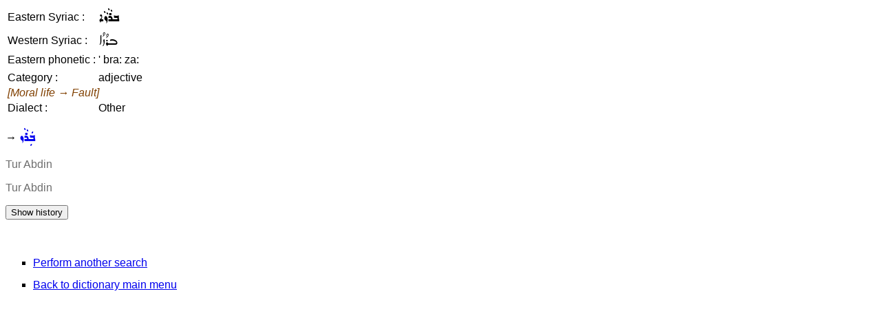

--- FILE ---
content_type: text/html; charset=UTF-8
request_url: https://assyrianlanguages.org/sureth/dosearch.php?searchkey=18686&language=id
body_size: 698
content:
<!DOCTYPE HTML PUBLIC "-//W3C//DTD HTML 4.01 Transitional//EN" "http://www.w3.org/TR/html4/loose.dtd">
<html>
<head>
<title>
Search Entry</title>
<meta http-equiv="Content-Type" content="text/html; charset=utf-8">
<link rel="StyleSheet" href="syriac.css" type="text/css" media="all">
</head>

<body>
<SCRIPT TYPE="text/javascript">
  <!--
function replaceContent(id, html)
{
  document.getElementById(id).innerHTML=html;
}
//-->
</SCRIPT>

<table><tr><td>Eastern Syriac :</td><td><span class="eastsyriac">ܒܪܵܙܵܐ</span></td></tr><tr><td>Western Syriac :</td><td><span class="westsyriac">ܒܪܳܙܳܐ</span></td></tr><tr><td>Eastern phonetic :</td><td>' bra: za:</td></tr><tr><td><tr><td>Category :</td><td>adjective</td></tr><tr><td colspan="2"><i><font color="#804000">[Moral life &rarr; Fault]</font></i></td></tr><tr><td>Dialect :</td><td>Other</td></tr></table><p>&rarr; <span class="wordlink"><a href="dosearch.php?searchkey=18619&amp;language=id"><span class="eastsyriac">ܒܲܪܵܙ</span></a></span></p><p><span class=context>Tur Abdin</span></p><p><span class=context>Tur Abdin</span></p><p class="resetlist" id="historyenglish"><input type="button" value="Show history" onclick="replaceContent('historyenglish', '11/15/2011 19:50:44 GMT : Creation&lt;br&gt;11/15/2011 19:51:49 GMT : Modification&lt;br&gt;')"></p><br><ul class=menulist>
<li><a href="search.php">Perform another search</a></li>
<li><a href="index.php">Back to dictionary main menu</a></li>
</ul>
</body>
</html>


--- FILE ---
content_type: text/css
request_url: https://assyrianlanguages.org/sureth/syriac.css
body_size: 808
content:
@font-face {
	font-family:'adiabene';
	src:local('East Syriac Adiabene'),
        url('fonts/syrcomadiabene.woff') format('woff');
}

@font-face {
	font-family:'kharput';
	src:local('Serto Kharput'),
        url('fonts/syrcomkharput.woff') format('woff');
}

body,td,th {font-family:Arial Unicode MS, Code2000, Tahoma, Titus Cyberbit Basic, sans-serif}
.edit {font-family:Arial Unicode MS, Code2000, Tahoma, Titus Cyberbit Basic, sans-serif;font-size:100%}
.keyboard {font-family:adiabene, East Syriac Adiabene, Code2000, Arial Unicode MS, Titus Cyberbit Basic, sans-serif;font-size:160%;font-weight:normal;width:40px;height:40px}
.latinkeyboard {font-family:Arial Unicode MS, Code2000, Tahoma, Titus Cyberbit Basic, sans-serif;font-size:100%;font-weight:bold;width:40px;height:40px}
.bbkeyboard {font-family:Arial Unicode MS, Code2000, Tahoma, Titus Cyberbit Basic, sans-serif;font-weight:normal;font-size:100%;height:40px}
.keyboardarabic {font-family:Arabic Transparent, Traditional Arabic, Simplified Arabic, Arial Unicode MS, Tahoma, Titus Cyberbit Basic, sans-serif;font-size:160%;font-weight:normal;width:45px;height:40px}
.keyboardhebrew {font-family:Code2000, Arial Unicode MS, David, Tahoma, Titus Cyberbit Basic, sans-serif;font-size:120%;font-weight:normal;width:40px;height:40px}
.eastsyriac {unicode-bidi:embed;font-family:adiabene, East Syriac Adiabene, Code2000, Arial Unicode MS, Titus Cyberbit Basic, sans-serif;font-size:160%}
.westsyriac {unicode-bidi:embed;font-family:kharput, Serto Kharput, Code2000, Arial Unicode MS, Titus Cyberbit Basic, sans-serif;font-size:170%}
.editsyriac {font-family:adiabene, East Syriac Adiabene, Code2000, Arial Unicode MS, Titus Cyberbit Basic, sans-serif;font-size:160%}
.editsyriacsentence {direction:rtl;font-family:adiabene, East Syriac Adiabene, Code2000, Arial Unicode MS, Titus Cyberbit Basic, sans-serif;font-size:160%}
.arabic {unicode-bidi:embed;font-family:Arabic Transparent, Traditional Arabic, Simplified Arabic, Arial Unicode MS, Tahoma, Titus Cyberbit Basic, sans-serif;font-size:160%}
.hebrew {unicode-bidi:embed;font-family:Code2000, Arial Unicode MS, David, Tahoma, Titus Cyberbit Basic, sans-serif;font-size:120%}
.wordlink A:link {text-decoration: none}
.wordlink A:visited {text-decoration: none}
.wordlink A:active {text-decoration: none}
.wordlink A:hover {text-decoration: underline}
.menulist {line-height:200%;list-style-type:square}
.widemenulist {line-height:275%;list-style-type:square}
.quotation {font-weight:bold;color:#306754}
.locution {font-weight:bold;color:#086EB0}
.context {font-weight:normal;color:#6E6E6E}
.field {font-weight:normal;color:#BB9E66}
.resetlist {line-height:120%;font-size:smaller}
.combodropdown {
	position:relative;
	position:static\9;
	top:0px;
	left:0px;
}
.combobutton {
	height:23px;
	width:22px;
	font-family:helvetica;
	font-size:18px;
	text-indent:-4px;
	vertical-align:bottom;
}
.combolist {
	overflow:auto;
	width:420px;
	height:210px;
	border:1px solid #336699;
	padding-left:5px;
	background-color:white;			
}
table.webservicetable {
	border: 1px solid black;
	border-collapse: collapse;
}
.webservicetable th {
	background-color: #00c000;
}
.webservicetable th, .webservicetable td {
	border: 1px solid black;
	text-align:left;
	padding: 5px;
}
.webservicetable td:first-child {
	font-weight: bold;
}
